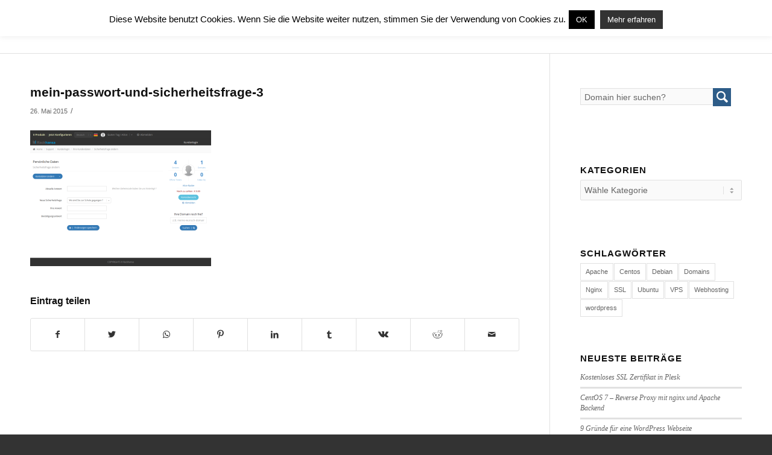

--- FILE ---
content_type: text/css
request_url: https://www.rackhansa.de/wp-content/plugins/hreflang-manager/css/log-style.css?ver=6.4.7
body_size: 214
content:
#da-hm-log-container, #da-hm-log-container > p{
	
    -webkit-box-sizing: content-box !important;
    -moz-box-sizing: content-box !important;
    box-sizing: content-box !important;  
	
    box-shadow: none !important;
    -webkit-box-shadow: none !important;
    text-shadow: none !important;
    
    border: 0 !important;
    padding: 0 !important;
    margin: 0 !important;

}

#da-hm-log-container{
	position: fixed !important;
	bottom: 0 !important;
	left: 0 !important;
	width: 100% !important;
	height: auto !important;
	background: #000 !important;
	padding: 11px !important;
	z-index: 999999999999 !important;
	text-align: left !important;
}

#da-hm-log-container > p{
	font-size: 14px !important;
	line-height: 22px !important;
	color: #00ff00 !important;
	font-family: Consolas, monospace !important;
	font-weight: normal !important;
	text-align: left !important;
}

#da-hm-log-container > #da-hm-log-heading{
	color: #fff !important;
	text-align: left !important;
}